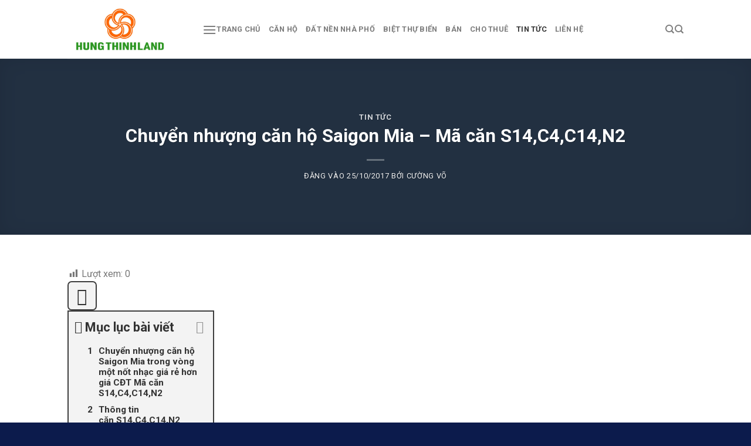

--- FILE ---
content_type: application/x-javascript
request_url: https://batdongsanhungthinh.com.vn/wp-content/cache/flying-press/c8b40496d8f2.PopupBuilder.js
body_size: 12395
content:
function sgAddEvent(element,eventName,fn){if(element.addEventListener)
element.addEventListener(eventName,fn,!1);else if(element.attachEvent)
element.attachEvent('on'+eventName,fn);}
window.SGPB_ORDER=0;function SGPBPopup(){this.id=null;this.eventName='';this.popupData=null;this.additionalPopupData={};this.popupConfig={};this.popupObj=null;this.onceListener();this.initialsListeners();this.countPopupOpen=!0;this.closeButtonDefaultPositions={};this.closeButtonDefaultPositions[1]={'left':9,'right':9,'bottom':9};this.closeButtonDefaultPositions[2]={'left':0,'right':0,'top':parseInt('-20'),'bottom':parseInt('-20')};this.closeButtonDefaultPositions[3]={'right':4,'bottom':4,'left':4,'top':4};this.closeButtonDefaultPositions[4]={'left':12,'right':12,'bottom':9};this.closeButtonDefaultPositions[5]={'left':8,'right':8,'bottom':8};this.closeButtonDefaultPositions[6]={'left':parseInt('-18.5'),'right':parseInt('-18.5'),'bottom':parseInt('-18.5'),'top':parseInt('-18.5')}}
SGPBPopup.htmlCustomButton=function(){var buttons=jQuery('.sgpb-html-custom-button');var buttonActionBehaviors=function(button,settings){button.bind('click',function(){var behavior=settings['sgpb-custom-button'];if(behavior==='redirectToURL'){if(settings['sgpb-custom-button-redirect-new-tab']){window.open(settings['sgpb-custom-button-redirect-URL'])}else{window.location.href=settings['sgpb-custom-button-redirect-URL']}}
if(behavior==='hidePopup'){SGPBPopup.closePopup()}
if(behavior==='copyToClipBoard'){var tempInputId=1;var value=settings['sgpb-custom-button-copy-to-clipboard-text'];var tempInput=document.createElement("input");tempInput.id=tempInputId;tempInput.value=value;tempInput.style='position: absolute; right: -10000px';if(!document.getElementById(tempInputId)){document.body.appendChild(tempInput)}
tempInput.select();document.execCommand("copy");if(settings['sgpb-copy-to-clipboard-close-popup']){SGPBPopup.closePopup()}
if(settings['sgpb-custom-button-copy-to-clipboard-alert']){alert(settings['sgpb-custom-button-copy-to-clipboard-message'])}}})};buttons.each(function(){var settings=jQuery.parseJSON(decodeURIComponent(jQuery(this).attr('data-options')));buttonActionBehaviors(jQuery(this),settings)})};SGPBPopup.listeners=function(){var that=this;sgAddEvent(window,'sgpbPopupBuilderAdditionalDimensionSettings',function(e){SGPBPopup.mobileSafariAdditionalSettings(e)});sgAddEvent(window,'sgpbDidOpen',function(e){if(typeof(Event)==='function'){var event=new CustomEvent('resize',{bubbles:!0,cancelable:!0})}else{if(SGPBPopup.isIE()){var event=document.createEvent('Event');event.initEvent('resize',!0,!0)}else{var event=new CustomEvent('resize',{bubbles:!0,cancelable:!0})}}
window.dispatchEvent(event);SGPBPopup.mobileSafariAdditionalSettings(e);var args=e.detail;var popupOptions=args.popupData;var obj=e.detail.currentObj.sgpbPopupObj;if(typeof SGPB_ANALYTICS_PARAMS==='undefined'){if(obj.getCountPopupOpen()){obj.addToCounter(popupOptions)}}
if(popupOptions['sgpb-show-popup-same-user']){obj.setPopupLimitationCookie(popupOptions)}
SGPBPopup.htmlCustomButton()});setInterval(function(){var openedPopups=window.sgpbOpenedPopup||{};if(!Object.keys(openedPopups).length){return!1}
var params={};params.popupsIdCollection=window.sgpbOpenedPopup;var data={action:'sgpb_send_to_open_counter',nonce:SGPB_JS_PARAMS.nonce,params:params};window.sgpbOpenedPopup={};jQuery.post(SGPB_JS_PARAMS.ajaxUrl,data,function(res){})},600)};SGPBPopup.mobileSafariAdditionalSettings=function(e){if(typeof e==='undefined'){var args=SGPBPopup.prototype.getAdditionalPopupData();if(typeof args==='undefined'){return!1}
var popupOptions=args.popupData;var popupId=parseInt(args.popupId)}else{var args=e.detail;var alreadySavedArgs=SGPBPopup.prototype.getAdditionalPopupData();if(jQuery.isEmptyObject(alreadySavedArgs)){SGPBPopup.prototype.setAdditionalPopupData(args)}
var popupOptions=args.popupData;var popupId=parseInt(args.popupId)}
var userAgent=window.navigator.userAgent;if(userAgent.match(/iPad/i)||userAgent.match(/iPhone/i)){if(typeof popupOptions['sgpb-popup-dimension-mode']!=='undefined'&&popupOptions['sgpb-popup-dimension-mode']==='responsiveMode'){var openedPopupWidth=parseInt(window.innerHeight-100);if(e.detail.popupData['sgpb-type']==='iframe'||e.detail.popupData['sgpb-type']==='video'){if(jQuery('.sgpb-popup-builder-content-'+popupId+' iframe').length){jQuery('.sgpb-popup-builder-content-'+popupId).attr('style','height:'+openedPopupWidth+'px !important;')}}}}};SGPBPopup.prototype.setAdditionalPopupData=function(additionalPopupData){this.additionalPopupData=additionalPopupData};SGPBPopup.prototype.getAdditionalPopupData=function(){return this.additionalPopupData};SGPBPopup.prototype.setCountPopupOpen=function(countPopupOpen){this.countPopupOpen=countPopupOpen};SGPBPopup.prototype.getCountPopupOpen=function(){return this.countPopupOpen};SGPBPopup.playMusic=function(e){var args=e.detail;var popupId=parseInt(args.popupId);var options=SGPBPopup.getPopupOptionsById(popupId);var soundUrl=options['sgpb-sound-url'];var soundStatus=options['sgpb-open-sound'];if(soundStatus&&soundUrl&&!window.SGPB_SOUND[popupId]){var audio=new Audio(soundUrl);audio.play();window.SGPB_SOUND[popupId]=audio}};SGPBPopup.floatingButton=function(e){SGPBPopup.showFloatingButton(e);jQuery(window).on('sgpbFormSuccess',function(e){SGPBPopup.hideFloatingButton()})};SGPBPopup.showFloatingButton=function(e){var popupObj=e||{};var popupId=0;var shouldShowFloatingButton=!0;if(e.hasOwnProperty('sgpbPopupObj')){popupObj=e.detail.currentObj.sgpbPopupObj}
if(popupObj instanceof SGPBPopup){popupId=parseInt(popupObj.id);shouldShowFloatingButton=popupObj.forceCheckCurrentPopupType(popupObj)}
if(shouldShowFloatingButton){if(popupId){jQuery('.sgpb-floating-button.sg-popup-id-'+popupId).show()}else{jQuery('.sgpb-floating-button').show()}}};SGPBPopup.hideFloatingButton=function(popupId){if(popupId){jQuery('.sgpb-floating-button.sg-popup-id-'+popupId).fadeOut()}else{jQuery('.sgpb-floating-button').fadeOut()}};SGPBPopup.prototype.initialsListeners=function(){var that=this;sgAddEvent(window,'sgpbDidOpen',function(e){jQuery('.sg-popup-close').unbind('click').bind('click',function(){var currentPopupId=jQuery(this).parents('.sg-popup-builder-content').attr('data-id');SGPBPopup.closePopupById(currentPopupId)})});sgAddEvent(window,'sgpbDidClose',function(e){var args=e.detail;var popupId=parseInt(args.popupId);that.htmlIframeFilterForOpen(popupId,'close')})};SGPBPopup.prototype.onceListener=function(){var that=this;sgAddEvent(window,'sgpbDidOpen',function(e){document.onkeydown=function(e){e=e||window.event;if(e.keyCode===27){var currentPopup=that.getPopupIdForNextEsc();if(!currentPopup){return!1}
var lastPopupId=parseInt(currentPopup.popupId);SGPBPopup.closePopupById(lastPopupId)}}});sgAddEvent(window,'sgpbDidClose',function(e){if(window.sgPopupBuilder.length!==0){var popups=[].concat(window.sgPopupBuilder).reverse();for(var i in popups){var nextIndex=++i;var nextObj=popups[nextIndex];if(typeof nextObj==='undefined'){jQuery('html').removeClass('sgpb-overflow-hidden');jQuery('body').removeClass('sgpb-overflow-hidden-body');break}
if(nextObj.isOpen===!1){continue}
var options=SGPBPopup.getPopupOptionsById(nextObj.popupId);if(typeof options['sgpb-disable-page-scrolling']==='undefined'){jQuery('html').removeClass('sgpb-overflow-hidden');jQuery('body').removeClass('sgpb-overflow-hidden-body')}else{jQuery('html').addClass('sgpb-overflow-hidden');jQuery('body').addClass('sgpb-overflow-hidden-body')}
break}}else{jQuery('html').addClass('sgpb-overflow-hidden');jQuery('body').addClass('sgpb-overflow-hidden-body')}})};SGPBPopup.prototype.getPopupIdForNextEsc=function(){var popups=window.sgPopupBuilder;var popup=!1;if(!popups.length){return popup}
var searchPopups=[].concat(popups).reverse();for(var i in searchPopups){var popupData=searchPopups[i];if(popupData.isOpen){var popupId=parseInt(popupData.popupId);var popupOptions=SGPBPopup.getPopupOptionsById(popupId);if(!popupOptions['sgpb-disable-popup-closing']&&popupOptions['sgpb-esc-key']){popup=popupData;break}}}
return popup};SGPBPopup.prototype.setPopupId=function(popupId){this.id=parseInt(popupId)};SGPBPopup.prototype.getPopupId=function(){return this.id};SGPBPopup.prototype.setPopupObj=function(popupObj){this.popupObj=popupObj};SGPBPopup.prototype.getPopupObj=function(){return this.popupObj};SGPBPopup.prototype.setPopupData=function(popupData){if(typeof popupData=='string'){var popupData=SGPBPopup.JSONParse(popupData)}
this.popupData=popupData};SGPBPopup.prototype.getPopupData=function(){return this.popupData};SGPBPopup.prototype.setPopupConfig=function(config){this.popupConfig=config};SGPBPopup.prototype.getPopupConfig=function(){return this.popupConfig};SGPBPopup.prototype.setUpPopupConfig=function(){var popupConfig=new PopupConfig();this.setPopupConfig(popupConfig)};SGPBPopup.createPopupObjById=function(popupId){var options=SGPBPopup.getPopupOptionsById(popupId);if(!options){return!1}
var popupObj=new SGPBPopup();popupObj.setPopupId(popupId);popupObj.setPopupData(options);return popupObj};SGPBPopup.getPopupOptionsById=function(popupId){var popupDataDiv=jQuery('#sg-popup-content-wrapper-'+popupId);if(!popupDataDiv.length){return!1}
var options=popupDataDiv.attr('data-options');return SGPBPopup.JSONParse(options)};SGPBPopup.prototype.getCompatibleZiIndex=function(popupZIndex){if(popupZIndex>2147483647){return 2147483627}
return popupZIndex};SGPBPopup.prototype.prepareOpen=function(){var popupId=this.getPopupId();var popupData=this.getPopupData();var popupZIndex=this.getCompatibleZiIndex(popupData['sgpb-popup-z-index']);var popupType=this.popupData['sgpb-type'];this.setUpPopupConfig();var that=this;var popupConfig=this.getPopupConfig();function decodeEntities(encodedString){if(typeof encodedString=='undefined'){return''}
var suspiciousStrings=['document.createElement','createElement','String.fromCharCode','fromCharCode'];for(var i in suspiciousStrings){if(encodedString.indexOf(suspiciousStrings[i])>0){return''}}
var textArea=document.createElement('textarea');textArea.innerHTML=encodedString;return textArea.value}
popupConfig.customShouldOpen=function(){var instructions=popupData['sgpb-ShouldOpen'];instructions=decodeEntities(instructions);var F=new Function(instructions);return(F())};popupConfig.customShouldClose=function(){var instructions=popupData['sgpb-ShouldClose'];instructions=decodeEntities(instructions);var F=new Function(instructions);return(F())};this.setPopupDimensions();if(popupData['sgpb-disable-popup-closing']=='on'){popupData['sgpb-enable-close-button']='';popupData['sgpb-esc-key']='';popupData['sgpb-overlay-click']=''}
popupData.eventName=this.eventName;if(SGPBPopup.varToBool(popupData['sgpb-enable-close-button'])){popupConfig.magicCall('setCloseButtonDelay',parseInt(popupData['sgpb-close-button-delay']))}
popupConfig.magicCall('setShowButton',SGPBPopup.varToBool(popupData['sgpb-enable-close-button']));var openAnimationSpeed=parseFloat(popupData['sgpb-open-animation-speed'])*1000;var closeAnimationSpeed=parseFloat(popupData['sgpb-close-animation-speed'])*1000;popupConfig.magicCall('setOpenAnimationEffect',popupData['sgpb-open-animation-effect']);popupConfig.magicCall('setCloseAnimationEffect',popupData['sgpb-close-animation-effect']);popupConfig.magicCall('setOpenAnimationSpeed',openAnimationSpeed);popupConfig.magicCall('setCloseAnimationSpeed',closeAnimationSpeed);popupConfig.magicCall('setOpenAnimationStatus',popupData['sgpb-open-animation']);popupConfig.magicCall('setCloseAnimationStatus',popupData['sgpb-close-animation']);popupConfig.magicCall('setContentPadding',popupData['sgpb-content-padding']);if(typeof SgpbRecentSalesPopupType!='undefined'){if(popupType==SgpbRecentSalesPopupType){popupZIndex=2147483647;popupConfig.magicCall('setCloseAnimationEffect','fade');popupConfig.magicCall('setCloseAnimationSpeed',1000);popupConfig.magicCall('setCloseAnimationStatus','on')}}
popupConfig.magicCall('setZIndex',popupZIndex);popupConfig.magicCall('setCloseButtonWidth',popupData['sgpb-button-image-width']);popupConfig.magicCall('setCloseButtonHeight',popupData['sgpb-button-image-height']);popupConfig.magicCall('setPopupId',popupId);popupConfig.magicCall('setPopupData',popupData);popupConfig.magicCall('setAllowed',!SGPBPopup.varToBool(popupData['sgpb-disable-popup-closing']));if(popupData['sgpb-type']==SGPB_POPUP_PARAMS.popupTypeAgeRestriction){popupConfig.magicCall('setAllowed',!1)}
popupConfig.magicCall('setEscShouldClose',SGPBPopup.varToBool(popupData['sgpb-esc-key']));popupConfig.magicCall('setOverlayShouldClose',SGPBPopup.varToBool(popupData['sgpb-overlay-click']));popupConfig.magicCall('setScrollingEnabled',SGPBPopup.varToBool(popupData['sgpb-enable-content-scrolling']));if(SGPBPopup.varToBool(popupData['sgpb-content-click'])){this.contentCloseBehavior()}
sgAddEvent(window,'sgpbWillOpen',function(e){if(popupId!=e.detail.popupId||e.detail.popupData['sgpb-content-click']=='undefined'){return!1}
that.popupContentClick(e)});if(SGPBPopup.varToBool(popupData['sgpb-popup-fixed'])){this.addFixedPosition()}
this.themeCreator();this.themeCustomizations();popupConfig.magicCall('setContents',document.getElementById('sg-popup-content-wrapper-'+popupId));popupConfig.magicCall('setPopupType',popupType);this.setPopupConfig(popupConfig);this.popupTriggeringListeners();var allowToOpen=this.checkCurrentPopupType();if(allowToOpen){this.open()}};SGPBPopup.prototype.popupContentClick=function(e){var args=e.detail;var popupId=parseInt(args.popupId);jQuery('.sgpb-content-'+popupId).on('click',function(event){var settings={popupId:popupId,eventName:'sgpbPopupContentclick'};jQuery(window).trigger('sgpbPopupContentclick',settings)})};SGPBPopup.prototype.forceCheckCurrentPopupType=function(popupObj){var allowToOpen=!0;var popupConfig=new PopupConfig();var className=popupObj.popupData['sgpb-type'];if(typeof className=='undefined'||className=='undefined'){return!1}
if(typeof SGPB_POPUP_PARAMS.conditionalJsClasses!='undefined'&&SGPB_POPUP_PARAMS.conditionalJsClasses.length){var isAllowConditions=this.forceIsAllowJsConditions(popupObj);if(!isAllowConditions){return!1}}
var popupConfig=new PopupConfig();var className=this.popupData['sgpb-type'];className=popupConfig.prefix.toUpperCase()+PopupConfig.firstToUpperCase(className);if(window.hasOwnProperty(className)){className=eval(className);var obj=new className;if(typeof obj.allowToOpen==='function'){allowToOpen=obj.allowToOpen(this.id);if(!allowToOpen){isAllow=allowToOpen}}}
var allowToOpen=this.checkCurrentPopupType();if(!allowToOpen){return!1}
return allowToOpen};SGPBPopup.prototype.checkCurrentPopupType=function(){var allowToOpen=!0;var popupConfig=new PopupConfig();var isPreview=parseInt(this.popupData['sgpb-is-preview']);if(!isNaN(isPreview)&&isPreview==1){return allowToOpen}
var popupHasLimit=this.isSatistfyForShowingLimitation(this.popupData);if(!popupHasLimit){return!1}
var dontShowPopupCookieName='sgDontShowPopup'+this.popupData['sgpb-post-id'];var dontShowPopup=SGPopup.getCookie(dontShowPopupCookieName);if(dontShowPopup!=''){return!1}
var className=this.popupData['sgpb-type'];if(typeof className=='undefined'||className=='undefined'){return!1}
if(typeof SGPB_POPUP_PARAMS.conditionalJsClasses!='undefined'&&SGPB_POPUP_PARAMS.conditionalJsClasses.length){var isAllowConditions=this.isAllowJsConditions();if(!isAllowConditions){return!1}}
className=popupConfig.prefix.toUpperCase()+PopupConfig.firstToUpperCase(className);if(window.hasOwnProperty(className)){className=eval(className);var obj=new className;if(typeof obj.allowToOpen==='function'){allowToOpen=obj.allowToOpen(this.id)}}
return allowToOpen};SGPBPopup.prototype.forceIsAllowJsConditions=function(popupObj){var conditions=SGPB_POPUP_PARAMS.conditionalJsClasses;var isAllow=!0;for(var i in conditions){if(!conditions.hasOwnProperty(i)){break}
try{var className=eval(conditions[i])}catch(e){continue}
var obj=new className;if(typeof obj.forceAllowToOpen==='function'){var popupData=this.getPopupData();var allowToOpen=obj.forceAllowToOpen(popupObj.id,popupObj);if(!allowToOpen){isAllow=allowToOpen;break}}}
return isAllow};SGPBPopup.prototype.isAllowJsConditions=function(){var conditions=SGPB_POPUP_PARAMS.conditionalJsClasses;var isAllow=!0;for(var i in conditions){if(!conditions.hasOwnProperty(i)){break}
try{var className=eval(conditions[i])}catch(e){continue}
var obj=new className;if(typeof obj.allowToOpen==='function'){var allowToOpen=obj.allowToOpen(this.id,this);if(!allowToOpen){isAllow=allowToOpen;break}}}
return isAllow};SGPBPopup.prototype.setPopupLimitationCookie=function(popupData){var cookieData=this.getPopupShowLimitationCookie(popupData);var cookie=cookieData.cookie||{};var openingCount=cookie.openingCount||0;var currentUrl=window.location.href;if(!popupData['sgpb-show-popup-same-user-page-level']){currentUrl=''}
cookie.openingCount=openingCount+1;cookie.openingPage=currentUrl;var popupShowingLimitExpiry=parseInt(popupData['sgpb-show-popup-same-user-expiry']);SGPBPopup.setCookie(cookieData.cookieName,JSON.stringify(cookie),popupShowingLimitExpiry,currentUrl)};SGPBPopup.prototype.isSatistfyForShowingLimitation=function(popupData){var popupLimitation=popupData['sgpb-show-popup-same-user'];if(!popupLimitation){return!0}
var cookieData=this.getPopupShowLimitationCookie(popupData);if(!cookieData.cookie){return!0}
return popupData['sgpb-show-popup-same-user-count']>cookieData.cookie.openingCount};SGPBPopup.prototype.getPopupShowLimitationCookie=function(popupData){var savedCookie=this.getPopupShowLimitationCookieDetails(popupData);var savedCookie=this.filterPopupLimitationCookie(savedCookie);return savedCookie};SGPBPopup.prototype.filterPopupLimitationCookie=function(cookie){var result={};result.cookie='';if(cookie.isPageLevel){result.cookieName=cookie.pageLevelCookieName;if(cookie.pageLevelCookie){result.cookie=jQuery.parseJSON(cookie.pageLevelCookie)}
SGPBPopup.deleteCookie(cookie.domainLevelCookieName);return result}
result.cookieName=cookie.domainLevelCookieName;if(cookie.domainLevelCookie){result.cookie=jQuery.parseJSON(cookie.domainLevelCookie)}
var currentUrl=window.location.href;SGPBPopup.deleteCookie(cookie.pageLevelCookieName,currentUrl);return result};SGPBPopup.prototype.getPopupShowLimitationCookieDetails=function(popupData){var result=!1;var currentUrl=window.location.href;var currentPopupId=popupData['sgpb-post-id'];var popupLimitationCookieHomePageLevelName='SGPBShowingLimitationHomePage'+currentPopupId;var popupLimitationCookiePageLevelName='SGPBShowingLimitationPage'+currentPopupId;var popupLimitationCookieDomainName='SGPBShowingLimitationDomain'+currentPopupId;var pageLevelCookie=popupData['sgpb-show-popup-same-user-page-level']||!1;if(currentUrl==SGPB_POPUP_PARAMS.homePageUrl){popupLimitationCookiePageLevelName=popupLimitationCookieHomePageLevelName}
var popupLimitationPageLevelCookie=SGPopup.getCookie(popupLimitationCookiePageLevelName);var popupLimitationDomainCookie=SGPopup.getCookie(popupLimitationCookieDomainName);result={'pageLevelCookieName':popupLimitationCookiePageLevelName,'domainLevelCookieName':popupLimitationCookieDomainName,'pageLevelCookie':popupLimitationPageLevelCookie,'domainLevelCookie':popupLimitationDomainCookie,'isPageLevel':pageLevelCookie};return result};SGPBPopup.prototype.themeCreator=function(){var noPositionSelected=!1;var popupData=this.getPopupData();var popupId=this.getPopupId();var popupConfig=this.getPopupConfig();var forceRtlClass='';var forceRtl=SGPBPopup.varToBool(popupData['sgpb-force-rtl']);var popupTheme=popupData['sgpb-popup-themes'];var popupType=popupData['sgpb-type'];var closeButtonWidth=popupData['sgpb-button-image-width'];var closeButtonHeight=popupData['sgpb-button-image-height'];var contentPadding=parseInt(popupData['sgpb-content-padding']);var top=parseInt(popupData['sgpb-button-position-top']);var right=parseInt(popupData['sgpb-button-position-right']);var bottom=parseInt(popupData['sgpb-button-position-bottom']);var left=parseInt(popupData['sgpb-button-position-left']);var contentClass=popupData['sgpb-content-custom-class'];var popupBorder=SGPBPopup.varToBool(popupData['sgpb-disable-border']);var closeButtonImage=popupConfig.closeButtonImage;var themeNumber=1;var backgroundColor='black';var borderColor='inherit';var recentSalesPopup=!1;if(typeof SgpbRecentSalesPopupType!='undefined'){if(popupType==SgpbRecentSalesPopupType){recentSalesPopup=!0;popupTheme='sgpb-theme-2';closeButtonPosition='topRight';backgroundColor='white';borderColor='#ececec';top='-10';right='-10';popupConfig.magicCall('setShadowSpread',1);popupConfig.magicCall('setContentShadowBlur',5);popupConfig.magicCall('setOverlayVisible',!1);popupConfig.magicCall('setContentShadowColor','#000000b3');popupConfig.magicCall('setContentBorderRadius','5px')}}
var themeIndexNum=popupTheme[popupTheme.length-1];if(isNaN(top)){top=this.closeButtonDefaultPositions[themeIndexNum].top}
if(isNaN(right)){right=this.closeButtonDefaultPositions[themeIndexNum].right}
if(isNaN(bottom)){bottom=this.closeButtonDefaultPositions[themeIndexNum].bottom}
if(isNaN(left)){left=this.closeButtonDefaultPositions[themeIndexNum].left}
if(forceRtl){forceRtlClass=' sgpb-popup-content-direction-right'}
if(popupData['sgpb-type']=='countdown'){popupConfig.magicCall('setMinWidth',300)}
popupConfig.magicCall('setContentPadding',contentPadding);popupConfig.magicCall('setOverlayAddClass',popupTheme+'-overlay sgpb-popup-overlay-'+popupId);popupConfig.magicCall('setContentAddClass','sgpb-content sgpb-content-'+popupId+' '+popupTheme+'-content '+contentClass+forceRtlClass);if(typeof popupData['sgpb-close-button-position']=='undefined'||popupData['sgpb-close-button-position']==''){var noPositionSelected=!0}else{var closeButtonPosition=popupData['sgpb-close-button-position'];popupConfig.magicCall('setButtonPosition',closeButtonPosition)}
if(popupTheme=='sgpb-theme-1'){themeNumber=1;popupConfig.magicCall('setShadowSpread',14);if(noPositionSelected||closeButtonPosition=='bottomRight'){popupConfig.magicCall('setCloseButtonPositionRight',right+'px');popupConfig.magicCall('setCloseButtonPositionBottom',bottom+'px')}else{popupConfig.magicCall('setCloseButtonPositionLeft',left+'px');popupConfig.magicCall('setCloseButtonPositionBottom',bottom+'px')}}else if(popupTheme=='sgpb-theme-2'){themeNumber=2;popupConfig.magicCall('setButtonInside',!1);popupConfig.magicCall('setContentBorderWidth',1);popupConfig.magicCall('setContentBackgroundColor',backgroundColor);popupConfig.magicCall('setContentBorderColor',borderColor);popupConfig.magicCall('setOverlayColor','white');var rightPosition='0';var topPosition='-'+closeButtonHeight+'px';if(recentSalesPopup){rightPosition='-'+(closeButtonWidth/2)+'px';topPosition='-'+(closeButtonHeight/2)+'px';themeNumber=6}
if(noPositionSelected||closeButtonPosition=='topRight'){popupConfig.magicCall('setCloseButtonPositionRight',right+'px');popupConfig.magicCall('setCloseButtonPositionTop',top+'px')}else{if(closeButtonPosition=='topLeft'){popupConfig.magicCall('setCloseButtonPositionLeft',left+'px');popupConfig.magicCall('setCloseButtonPositionTop',top+'px')}else if(closeButtonPosition=='bottomRight'){popupConfig.magicCall('setCloseButtonPositionRight',right+'px');popupConfig.magicCall('setCloseButtonPositionBottom',bottom+'px')}else if(closeButtonPosition=='bottomLeft'){popupConfig.magicCall('setCloseButtonPositionLeft',left+'px');popupConfig.magicCall('setCloseButtonPositionBottom',bottom+'px')}}
if(popupBorder){popupConfig.magicCall('setContentBorderWidth',0)}}else if(popupTheme=='sgpb-theme-3'){themeNumber=3;popupConfig.magicCall('setContentBorderWidth',5);popupConfig.magicCall('setContentBorderRadius',popupData['sgpb-border-radius']);popupConfig.magicCall('setContentBorderRadiusType',popupData['sgpb-border-radius-type']);popupConfig.magicCall('setContentBorderColor',popupData['sgpb-border-color']);var closeButtonPositionPx='4px';if(popupBorder){popupConfig.magicCall('setContentBorderWidth',0);closeButtonPositionPx='0px'}
if(noPositionSelected){popupConfig.magicCall('setCloseButtonWidth',38);popupConfig.magicCall('setCloseButtonHeight',19);popupConfig.magicCall('setCloseButtonPositionRight',right+'px');popupConfig.magicCall('setCloseButtonPositionTop',top+'px')}else{if(closeButtonPosition=='topRight'){popupConfig.magicCall('setCloseButtonPositionRight',right+'px');popupConfig.magicCall('setCloseButtonPositionTop',top+'px')}else if(closeButtonPosition=='topLeft'){popupConfig.magicCall('setCloseButtonPositionLeft',left+'px');popupConfig.magicCall('setCloseButtonPositionTop',top+'px')}else if(closeButtonPosition=='bottomRight'){popupConfig.magicCall('setCloseButtonPositionLeft',right+'px');popupConfig.magicCall('setCloseButtonPositionBottom',bottom+'px')}else if(closeButtonPosition=='bottomLeft'){popupConfig.magicCall('setCloseButtonPositionLeft',left+'px');popupConfig.magicCall('setCloseButtonPositionBottom',bottom+'px')}}}else if(popupTheme=='sgpb-theme-4'){themeNumber=4;popupConfig.magicCall('setButtonImage',popupData['sgpb-button-text']);popupConfig.magicCall('setCloseButtonType','button');popupConfig.magicCall('setCloseButtonText',popupData['sgpb-button-text']);popupConfig.magicCall('setContentBorderWidth',0);popupConfig.magicCall('setContentBackgroundColor','white');popupConfig.magicCall('setContentBorderColor','white');popupConfig.magicCall('setOverlayColor','white');popupConfig.magicCall('setShadowSpread',4);popupConfig.magicCall('setContentShadowBlur',8);if(noPositionSelected||closeButtonPosition=='bottomRight'){popupConfig.magicCall('setCloseButtonPositionRight',right+'px');popupConfig.magicCall('setCloseButtonPositionBottom',bottom+'px')}else{popupConfig.magicCall('setCloseButtonPositionLeft',left+'px');popupConfig.magicCall('setCloseButtonPositionBottom',bottom+'px')}}else if(popupTheme=='sgpb-theme-5'){themeNumber=5;popupConfig.magicCall('setBoxBorderWidth',10);popupConfig.magicCall('setContentBorderColor','#4B4B4B');if(noPositionSelected||closeButtonPosition=='bottomRight'){popupConfig.magicCall('setCloseButtonPositionRight',right+'px');popupConfig.magicCall('setCloseButtonPositionBottom',bottom+'px')}else{popupConfig.magicCall('setCloseButtonPositionLeft',left+'px');popupConfig.magicCall('setCloseButtonPositionBottom',bottom+'px')}}else if(popupTheme=='sgpb-theme-6'){themeNumber=6;popupConfig.magicCall('setButtonInside',!1);popupConfig.magicCall('setContentBorderRadius',7);popupConfig.magicCall('setContentBorderRadiusType','px');if(noPositionSelected){popupConfig.magicCall('setCloseButtonWidth',37);popupConfig.magicCall('setCloseButtonHeight',37);popupConfig.magicCall('setCloseButtonPositionRight',right+'px');popupConfig.magicCall('setCloseButtonPositionTop',top+'px')}else{if(typeof popupData['sgpb-button-position-right']=='undefined'){right='-'+(closeButtonWidth/2);top='-'+(closeButtonHeight/2);left='-'+(closeButtonWidth/2);bottom='-'+(closeButtonHeight/2)}
if(closeButtonPosition=='topRight'){popupConfig.magicCall('setCloseButtonPositionRight',right+'px');popupConfig.magicCall('setCloseButtonPositionTop',top+'px')}else if(closeButtonPosition=='topLeft'){popupConfig.magicCall('setCloseButtonPositionLeft',left+'px');popupConfig.magicCall('setCloseButtonPositionTop',top+'px')}else if(closeButtonPosition=='bottomRight'){popupConfig.magicCall('setCloseButtonPositionRight',right+'px');popupConfig.magicCall('setCloseButtonPositionBottom',bottom+'px')}else if(closeButtonPosition=='bottomLeft'){popupConfig.magicCall('setCloseButtonPositionLeft',left+'px');popupConfig.magicCall('setCloseButtonPositionBottom',bottom+'px')}}}
popupConfig.magicCall('setPopupTheme',themeNumber);if(!popupData['sgpb-button-image']){closeButtonImage=SGPB_POPUP_PARAMS.defaultThemeImages[themeNumber];if(typeof closeButtonImage!='undefined'){popupConfig.magicCall('setButtonImage',closeButtonImage)}}else{popupConfig.magicCall('setButtonImage','data:image/png;base64,'+popupData['sgpb-button-image-data']);if(popupData['sgpb-button-image-data']==''||popupData['sgpb-button-image-data'].indexOf('http')!=-1){popupConfig.magicCall('setButtonImage',popupData['sgpb-button-image'])}}};SGPBPopup.prototype.themeCustomizations=function(){var popupId=this.getPopupId();var popupData=this.getPopupData();var popupConfig=this.getPopupConfig();var contentOpacity=popupData['sgpb-content-opacity'];var contentBgColor=popupData['sgpb-background-color'];if(popupData['sgpb-background-image-data']){var contentBgImage='data:image/png;base64,'+popupData['sgpb-background-image-data']}else{var contentBgImage=popupData['sgpb-background-image']}
var showContentBackground=popupData['sgpb-show-background'];var contentBgImageMode=popupData['sgpb-background-image-mode'];var overlayColor=popupData['sgpb-overlay-color'];var popupTheme=popupData['sgpb-popup-themes'];var popupType=popupData['sgpb-type'];if(typeof popupData['sgpb-overlay-custom-class']=='undefined'){popupData['sgpb-overlay-custom-class']='sgpb-popup-overlay'}
if(typeof popupData['sgpb-popup-themes']=='undefined'){popupTheme='sgpb-theme-2'}
if(typeof showContentBackground=='undefined'){contentBgColor='';contentBgImage='';contentBgImageMode=''}
if(typeof SgpbRecentSalesPopupType!='undefined'){if(popupType==SgpbRecentSalesPopupType){showContentBackground='on';contentBgColor=popupData['sgpb-background-color'];contentOpacity=popupData['sgpb-content-opacity']}}
if(contentOpacity){popupConfig.magicCall('setContentBackgroundOpacity',contentOpacity)}
if(contentBgImageMode){popupConfig.magicCall('setContentBackgroundMode',contentBgImageMode)}
if(contentBgImage){popupConfig.magicCall('setContentBackgroundImage',contentBgImage)}
if(contentBgColor){contentBgColor=SGPBPopup.hexToRgba(contentBgColor,contentOpacity);popupConfig.magicCall('setContentBackgroundColor',contentBgColor)}
if(overlayColor){popupConfig.magicCall('setOverlayColor',overlayColor)}
var overlayClasses=popupTheme+'-overlay sgpb-popup-overlay-'+popupId;if(SGPB_JS_PACKAGES.extensions['advanced-closing']){if(typeof popupData['sgpb-enable-popup-overlay']!='undefined'&&popupData['sgpb-enable-popup-overlay']=='on'){popupData['sgpb-enable-popup-overlay']=!0}else if(typeof popupData['sgpb-enable-popup-overlay']=='undefined'){popupData['sgpb-enable-popup-overlay']=!1}}else{popupData['sgpb-enable-popup-overlay']=!0}
popupConfig.magicCall('setOverlayVisible',SGPBPopup.varToBool(popupData['sgpb-enable-popup-overlay']));if(typeof SgpbRecentSalesPopupType!='undefined'){popupConfig.magicCall('setOverlayVisible',!1)}
if(SGPBPopup.varToBool(popupData['sgpb-enable-popup-overlay'])){popupConfig.magicCall('setOverlayAddClass',overlayClasses+' '+popupData['sgpb-overlay-custom-class']);var overlayOpacity=popupData['sgpb-overlay-opacity']||0.8;popupConfig.magicCall('setOverlayOpacity',overlayOpacity*100)}};SGPBPopup.prototype.formSubmissionDetection=function(args){if(args.length){return!1}
var popupId=args.popupId;var options=SGPBPopup.getPopupOptionsById(popupId);if(!options['sgpb-reopen-after-form-submission']){return!1}
jQuery('.sgpb-popup-builder-content-'+popupId+' form').submit(function(){SGPBPopup.setCookie('SGPBSubmissionReloadPopup',popupId)})};SGPBPopup.prototype.htmlIframeFilterForOpen=function(popupId,popupEventName){var popupContent=jQuery('.sgpb-content-'+popupId);if(!popupContent.length){return!1}
popupContent.find('iframe').each(function(){if(popupEventName!='open'){if(jQuery(this).closest('.fb_iframe_widget').length){return!0}
if(typeof jQuery(this).attr('data-attr-src')=='undefined'){var src=jQuery(this).attr('src');if(src!=''){jQuery(this).attr('data-attr-src',src);jQuery(this).attr('src','')}
return!0}else{var src=jQuery(this).attr('src');if(src!=''){jQuery(this).attr('data-attr-src',src);jQuery(this).attr('src','')}
return!0}}else{if(typeof jQuery(this).attr('data-attr-src')=='undefined'){var src=jQuery(this).attr('src');if(src!=''){jQuery(this).attr('data-attr-src',src)}
return!0}else{var src=jQuery(this).attr('data-attr-src');if(src!=''){jQuery(this).attr('src',src);jQuery(this).attr('data-attr-src',src)}
return!0}}})};SGPBPopup.prototype.iframeSizesInHtml=function(args){var popupId=args.popupId;var popupOptions=args.popupData;var popupContent=jQuery('.sgpb-content-'+popupId);if(!popupContent.length){return!1}
popupContent.find('iframe').each(function(){if(typeof jQuery(this)=='undefined'){return!1}
if(popupOptions['sgpb-popup-dimension-mode']=='customMode'){if(typeof jQuery(this).attr('width')=='undefined'&&typeof popupContent.attr('height')=='undefined'){jQuery(this).css({'width':popupOptions['sgpb-width'],'height':popupOptions['sgpb-height']})}}})};SGPBPopup.prototype.getSearchDataFromContent=function(content){var pattern=/\[(\[?)(pbvariable)(?![\w-])([^\]\/]*(?:\/(?!\])[^\]\/]*)*?)(?:(\/)\]|\](?:([^\[]\*+(?:\[(?!\/\2\])[^\[]\*+)\*+)\[\/\2\])?)(\]?)/gi;var match;var collectedData=[];while(match=pattern.exec(content)){var currentSearchData=[];var attributes;var attributesKeyValue=[];var parseAttributes=/\s(\w+?)="(.+?)"/g;currentSearchData.replaceString=this.htmlDecode(match[0]);while(attributes=parseAttributes.exec(match[3])){attributesKeyValue[attributes[1]]=this.htmlDecode(attributes[2])}
currentSearchData.searchData=attributesKeyValue;collectedData.push(currentSearchData)}
return collectedData};SGPBPopup.prototype.replaceWithCustomShortcode=function(popupId){var currentHtmlContent=jQuery('.sgpb-content-'+popupId).html();var searchData=this.getSearchDataFromContent(currentHtmlContent);var that=this;if(!searchData.length){return!1}
for(var index in searchData){var currentSearchData=searchData[index];var searchAttributes=currentSearchData.searchData;if(typeof searchAttributes.selector=='undefined'||typeof searchAttributes.attribute=='undefined'){that.replaceShortCode(currentSearchData.replaceString,'',popupId);continue}
try{if(!jQuery(searchAttributes.selector).length){that.replaceShortCode(currentSearchData.replaceString,'',popupId);continue}}catch(e){that.replaceShortCode(currentSearchData.replaceString,'',popupId);continue}
if(searchAttributes.attribute=='text'){var replaceName=jQuery(searchAttributes.selector).text()}else{var replaceName=jQuery(searchAttributes.selector).attr(searchAttributes.attribute)}
if(typeof replaceName=='undefined'){that.replaceShortCode(currentSearchData.replaceString,'',popupId);continue}
that.replaceShortCode(currentSearchData.replaceString,replaceName,popupId)}};SGPBPopup.prototype.replaceShortCode=function(shortCode,replaceText,popupId){var popupId=parseInt(popupId);if(!popupId){return!1}
var popupContentWrapper=jQuery('.sgpb-content-'+popupId);if(!popupContentWrapper.length){return!1}
popupContentWrapper.find('div').each(function(){var currentHtmlContent=jQuery(this).contents();if(!currentHtmlContent.length){return!1}
currentHtmlContent.html(function(i,v){if(typeof v!='undefined'){return v.replace(shortCode,replaceText)}})});return!0};SGPBPopup.prototype.popupTriggeringListeners=function(){var that=this;var popupData=this.getPopupData();var popupConfig=this.getPopupConfig();sgAddEvent(window,'sgpbDidOpen',function(e){var args=e.detail;that.iframeSizesInHtml(args);that.formSubmissionDetection(args);var popupOptions=args.popupData;var closeButtonDelay=parseInt(popupOptions['sgpb-close-button-delay']);if(closeButtonDelay){that.closeButtonDisplay(popupOptions['sgpb-post-id'],'show',closeButtonDelay)}
var disablePageScrolling=popupOptions['sgpb-disable-page-scrolling'];if(popupOptions['sgpb-overlay-color']){jQuery('.sgpb-theme-1-overlay').css({'background-image':'none'})}
if(SGPBPopup.varToBool(disablePageScrolling)){jQuery('html').addClass('sgpb-overflow-hidden');jQuery('body').addClass('sgpb-overflow-hidden-body')}});sgAddEvent(window,'sgpbWillOpen',function(e){var args=e.detail;var popupId=parseInt(args.popupId);that.htmlIframeFilterForOpen(args.popupId,'open');that.replaceWithCustomShortcode(popupId);that.sgpbDontShowPopup(popupId);var closeButtonDelay=parseInt(popupData['sgpb-close-button-delay']);if(closeButtonDelay){that.closeButtonDisplay(popupData['sgpb-post-id'],'hide')}
var settings={popupId:popupData['sgpb-post-id'],disabledAnalytics:popupData['sgpb-popup-counting-disabled'],disabledInGeneral:SGPB_POPUP_PARAMS.disableAnalyticsGeneral};jQuery(window).trigger('sgpbDisableAnalytics',settings)});sgAddEvent(window,'sgpbShouldClose',function(e){});sgAddEvent(window,'sgpbWillClose',function(e){var args=e.detail;SGPBPopup.offPopup(e.detail.currentObj)})};SGPBPopup.prototype.sgpbDontShowPopup=function(popupId){var dontShowPopup=jQuery('.sgpb-content-'+popupId).parent().find('[class*="sg-popup-dont-show"]');if(!dontShowPopup.length){return!1}
dontShowPopup.each(function(){jQuery(this).bind('click',function(e){e.preventDefault();var expireTime=SGPB_POPUP_PARAMS.dontShowPopupExpireTime;var cookieName='sgDontShowPopup'+popupId;var classNameSearch=jQuery(this).attr('class').match(/sg-popup-dont-show/);var className=classNameSearch.input;var customExpireTime=className.match(/sg-popup-dont-show-(\d+$)/);if(customExpireTime){expireTime=parseInt(customExpireTime[1])}
SGPBPopup.setCookie(cookieName,expireTime,expireTime);SGPBPopup.closePopupById(popupId)})})};SGPBPopup.prototype.addToCounter=function(popupOptions){if(SGPB_POPUP_PARAMS.isPreview||(typeof popupOptions['sgpb-popup-counting-disabled']!='undefined')){return!1}
var that=this;var openedPopups=window.sgpbOpenedPopup||{};var popupId=parseInt(popupOptions['sgpb-post-id']);if(typeof openedPopups[popupId]=='undefined'){openedPopups[popupId]=1}else{openedPopups[popupId]+=1}
window.sgpbOpenedPopup=openedPopups};SGPBPopup.prototype.closeButtonDisplay=function(popupId,display,delay){if(display=='show'){setTimeout(function(){jQuery('.sgpb-content-'+popupId).prev().show()},delay*1000)}else if(display=='hide'){jQuery('.sgpb-content-'+popupId).prev().hide()}};SGPBPopup.prototype.open=function(args){var customEvent=this.customEvent;var config=this.getPopupConfig();var popupId=this.getPopupId();var eventName=this.eventName;if(typeof window.sgPopupBuilder=='undefined'){window.sgPopupBuilder=[]}
var popupData=SGPBPopup.getPopupWindowDataById(popupId);if(!popupData){window.SGPB_ORDER+=1;var currentObj={'eventName':eventName,'popupId':popupId,'order':window.SGPB_ORDER,'isOpen':!0,'sgpbPopupObj':this};config.currentObj=currentObj;var popupConfig=config.combineConfigObj();var popup=new SGPopup(popupConfig);currentObj.popup=popup;window.sgPopupBuilder.push(currentObj)}else{popup=popupData.popup;popupData.isOpen=!0}
if(typeof args!='undefined'&&!args.countPopupOpen){this.setCountPopupOpen(!1)}
popup.customEvent=customEvent;popup.open();this.setPopupObj(popup);var options=SGPBPopup.getPopupOptionsById(popupId);SgpbEventListener.CF7EventListener(popupId,options);if(typeof options['sgpb-behavior-after-special-events']!='undefined'){if(options['sgpb-behavior-after-special-events'].length){options=options['sgpb-behavior-after-special-events'][0][0];if(options.param=='contact-form-7'){SgpbEventListener.processCF7MailSent(popupId,options)}}}};SGPBPopup.varToBool=function(optionName){var returnValue=optionName?!0:!1;return returnValue};SGPBPopup.hexToRgba=function(hex,opacity){var c;if(/^#([A-Fa-f0-9]{3}){1,2}$/.test(hex)){c=hex.substring(1).split('');if(c.length==3){c=[c[0],c[0],c[1],c[1],c[2],c[2]]}
c='0x'+c.join('');return'rgba('+[(c>>16)&255,(c>>8)&255,c&255].join(',')+','+opacity+')'}
throw new Error('Bad Hex')};SGPBPopup.prototype.contentCopyToClick=function(){var popupData=this.getPopupData();var popupId=this.getPopupId();var tempInputId='content-copy-to-click-'+popupId;var value=this.htmlDecode(popupData['sgpb-copy-to-clipboard-text']);var tempInput=document.createElement("input");tempInput.id=tempInputId;tempInput.value=value;tempInput.style='position: absolute; right: -10000px';if(!document.getElementById(tempInputId)){document.body.appendChild(tempInput)}
tempInput.select();document.execCommand("copy");document.body.removeChild(tempInput)};SGPBPopup.prototype.htmlDecode=function(value){return jQuery('<textarea/>').html(value).text()};SGPBPopup.prototype.findTargetInsideExceptionsList=function(targetName,exceptionList){var status=!1;var popupContentMainDiv=document.getElementById('sgpb-popup-dialog-main-div');while(targetName.parentNode){targetName=targetName.parentNode;if(typeof targetName.tagName=='undefined'){continue}
var tagName=targetName.tagName.toLowerCase();if(targetName===popupContentMainDiv){break}
if(exceptionList.indexOf(tagName)!=-1){status=!0;break}}
return status};SGPBPopup.prototype.contentCloseBehavior=function(){var that=this;var popupData=this.getPopupData();var popupId=this.getPopupId();var redirectUrl=popupData['sgpb-click-redirect-to-url'];var contentClickBehavior=popupData['sgpb-content-click-behavior'];var redirectToNewTab=SGPBPopup.varToBool(popupData['sgpb-redirect-to-new-tab']);var closePopupAfterCopy=SGPBPopup.varToBool(popupData['sgpb-copy-to-clipboard-close-popup']);var clipboardAlert=SGPBPopup.varToBool(popupData['sgpb-copy-to-clipboard-alert']);var separators=['&amp;','/&/g'];for(var i in separators){redirectUrl=redirectUrl.split(separators[i]).join('&')}
sgAddEvent(window,'sgpbDidOpen',function(e){});sgAddEvent(window,'sgpbWillOpen',function(e){if(popupId!=e.detail.popupId||e.detail.popupData['sgpb-content-click']=='undefined'){return!1}
if(contentClickBehavior=='redirect'){jQuery('.sgpb-content-'+popupId).addClass('sgpb-cursor-pointer')}
jQuery('.sgpb-content-'+e.detail.popupId).on('click',function(event){var settings={popupId:popupId,eventName:'sgpbPopupContentClick'};jQuery(window).trigger('sgpbPopupContentClick',settings);if(contentClickBehavior=='redirect'){if(redirectToNewTab){window.open(redirectUrl);SGPBPopup.closePopupById(that.getPopupId());return}
window.location=redirectUrl;SGPBPopup.closePopupById(that.getPopupId())}else if(contentClickBehavior=='copy'){var exceptionList=['input','textarea','select','button','a'];var targetName=event.target.tagName.toLowerCase();var parentTagName=event.target.parentNode.tagName.toLowerCase();var parentsIsInExceptionsList=that.findTargetInsideExceptionsList(event.target,exceptionList);if(exceptionList.indexOf(targetName)==-1&&!parentsIsInExceptionsList){that.contentCopyToClick();if(closePopupAfterCopy){SGPBPopup.closePopupById(that.getPopupId())}
if(clipboardAlert){alert(popupData['sgpb-copy-to-clipboard-message'])}}}else if(popupData['sgpb-disable-popup-closing']!='on'){SGPBPopup.closePopupById(that.getPopupId())}})});sgAddEvent(window,'sgpbDidClose',function(e){})};SGPBPopup.prototype.addFixedPosition=function(){var popupData=this.getPopupData();var popupId=this.getPopupId();var popupConfig=this.getPopupConfig();var fixedPosition=popupData['sgpb-popup-fixed-position'];var positionRight='';var positionTop='';var positionBottom='';var positionLeft='';if(fixedPosition==1){positionTop=40;positionLeft=20}else if(fixedPosition==2){positionLeft='center';positionTop=40}else if(fixedPosition==3){positionTop=40;positionRight=20}else if(fixedPosition==4){positionTop='center';positionLeft=20}else if(fixedPosition==6){positionTop='center';positionRight=20}else if(fixedPosition==7){positionLeft=20;positionBottom=2}else if(fixedPosition==8){positionLeft='center';positionBottom=2}else if(fixedPosition==9){positionRight=20;positionBottom=2}
if(typeof SgpbRecentSalesPopupType!='undefined'){if(popupData['sgpb-type']==SgpbRecentSalesPopupType){if(positionTop!=''){positionTop=parseInt(positionTop+10)}else if(positionBottom!=''){positionBottom=parseInt(positionBottom+10)}}}
popupConfig.magicCall('setPositionTop',positionTop);popupConfig.magicCall('setPositionRight',positionRight);popupConfig.magicCall('setPositionBottom',positionBottom);popupConfig.magicCall('setPositionLeft',positionLeft)};SGPBPopup.prototype.setPopupDimensions=function(){var popupData=this.getPopupData();var popupConfig=this.getPopupConfig();var popupId=this.getPopupId();var dimensionData=popupData['sgpb-popup-dimension-mode'];var maxWidth=popupData['sgpb-max-width'];var maxHeight=popupData['sgpb-max-height'];var minWidth=popupData['sgpb-min-width'];var minHeight=popupData['sgpb-min-height'];var contentPadding=popupData['sgpb-content-padding'];var popupType=popupData['sgpb-type'];popupConfig.magicCall('setMaxWidth',maxWidth);popupConfig.magicCall('setMaxHeight',maxHeight);popupConfig.magicCall('setMinWidth',minWidth);popupConfig.magicCall('setMinHeight',minHeight);if(popupType=='image'){popupConfig.magicCall('setContentBackgroundImage',popupData['sgpb-image-url']);popupConfig.magicCall('setContentBackgroundMode','contain');if(dimensionData=='customMode'){popupConfig.magicCall('setContentBackgroundPosition','center center')}}
if(dimensionData=='responsiveMode'){var dimensionMeasure=popupData['sgpb-responsive-dimension-measure'];if(popupType=='image'&&dimensionMeasure!='fullScreen'){popupConfig.magicCall('setContentBackgroundMode','fit');this.setMaxWidthForResponsiveImage()}
var popupConfig=this.getPopupConfig();if(dimensionMeasure!='auto'){popupConfig.magicCall('setWidth',dimensionMeasure+'%');popupConfig.magicCall('setContentBackgroundPosition','center')}else{var widthToSet=jQuery('.sgpb-popup-builder-content-'+popupId).width()+(contentPadding*2);if(isNaN(widthToSet)){widthToSet='auto'}else{popupConfig.magicCall('setContentBackgroundPosition','center center');widthToSet+='px'}
popupConfig.magicCall('setWidth',widthToSet);if(dimensionMeasure=='fullScreen'){popupConfig.magicCall('setHeight',widthToSet)}}
return popupConfig}
var popupWidth=popupData['sgpb-width'];var popupHeight=popupData['sgpb-height'];popupConfig.magicCall('setWidth',popupWidth);popupConfig.magicCall('setHeight',popupHeight);return popupConfig};SGPBPopup.prototype.setMaxWidthForResponsiveImage=function(){var popupData=this.getPopupData();var popupConfig=this.getPopupConfig();var dimensionMeasure=popupData['sgpb-responsive-dimension-measure'];if(dimensionMeasure!='auto'){var maxWidth=popupData['sgpb-max-width'];if(maxWidth==''){popupConfig.magicCall('setMaxWidth',dimensionMeasure+'%');return!0}
popupConfig.magicCall('setMaxWidth',dimensionMeasure+'%');if(maxWidth.indexOf('%')!='-1'){if(parseInt(maxWidth)<dimensionMeasure){popupConfig.magicCall('setMaxWidth',maxWidth)}}else{var responsiveMeasureInPx=(dimensionMeasure*window.innerWidth)/100;if(maxWidth<responsiveMeasureInPx){popupConfig.magicCall('setMaxWidth',maxWidth)}}}};SGPBPopup.JSONParse=function(data){return JSON.parse(atob(data,!0))};SGPBPopup.b64DecodeUnicode=function(str){var Base64={_keyStr:"ABCDEFGHIJKLMNOPQRSTUVWXYZabcdefghijklmnopqrstuvwxyz0123456789+/=",decode:function(input){var output="";var chr1,chr2,chr3;var enc1,enc2,enc3,enc4;var i=0;input=input.replace(/[^A-Za-z0-9\+\/\=]/g,"");while(i<input.length){enc1=this._keyStr.indexOf(input.charAt(i++));enc2=this._keyStr.indexOf(input.charAt(i++));enc3=this._keyStr.indexOf(input.charAt(i++));enc4=this._keyStr.indexOf(input.charAt(i++));chr1=(enc1<<2)|(enc2>>4);chr2=((enc2&15)<<4)|(enc3>>2);chr3=((enc3&3)<<6)|enc4;output+=String.fromCharCode(chr1);if(enc3!=64){output+=String.fromCharCode(chr2)}
if(enc4!=64){output+=String.fromCharCode(chr3)}}
output=Base64._utf8_decode(output);return output},_utf8_decode:function(utftext){var string="";var i=0;var c=c1=c2=0;while(i<utftext.length){c=utftext.charCodeAt(i);if(c<128){string+=String.fromCharCode(c);i++}else if((c>191)&&(c<224)){c2=utftext.charCodeAt(i+1);string+=String.fromCharCode(((c&31)<<6)|(c2&63));i+=2}else{c2=utftext.charCodeAt(i+1);c3=utftext.charCodeAt(i+2);string+=String.fromCharCode(((c&15)<<12)|((c2&63)<<6)|(c3&63));i+=3}}
return string}};return Base64.decode(str)};SGPBPopup.unserialize_old=function(data){data=SGPBPopup.b64DecodeUnicode(data);var $global=(typeof window!=='undefined'?window:global);var utf8Overhead=function(str){var s=str.length;for(var i=str.length-1;i>=0;i--){var code=str.charCodeAt(i);if(code>0x7f&&code<=0x7ff){s++}else if(code>0x7ff&&code<=0xffff){s+=2}
if(code>=0xDC00&&code<=0xDFFF){i--}}
return s-1};var error=function(type,msg,filename,line){throw new $global[type](msg,filename,line)};var readUntil=function(data,offset,stopchr){var i=2;var buf=[];var chr=data.slice(offset,offset+1);while(chr!==stopchr){if((i+offset)>data.length){error('Error','Invalid')}
buf.push(chr);chr=data.slice(offset+(i-1),offset+i);i+=1}
return[buf.length,buf.join('')]};var readChrs=function(data,offset,length){var i,chr,buf;buf=[];for(i=0;i<length;i++){chr=data.slice(offset+(i-1),offset+i);buf.push(chr);length-=utf8Overhead(chr)}
return[buf.length,buf.join('')]};function _unserialize(data,offset){var dtype;var dataoffset;var keyandchrs;var keys;var contig;var length;var array;var readdata;var readData;var ccount;var stringlength;var i;var key;var kprops;var kchrs;var vprops;var vchrs;var value;var chrs=0;var typeconvert=function(x){return x};if(!offset){offset=0}
dtype=(data.slice(offset,offset+1)).toLowerCase();dataoffset=offset+2;switch(dtype){case 'i':typeconvert=function(x){return parseInt(x,10)};readData=readUntil(data,dataoffset,';');chrs=readData[0];readdata=readData[1];dataoffset+=chrs+1;break;case 'b':typeconvert=function(x){return parseInt(x,10)!==0};readData=readUntil(data,dataoffset,';');chrs=readData[0];readdata=readData[1];dataoffset+=chrs+1;break;case 'd':typeconvert=function(x){return parseFloat(x)};readData=readUntil(data,dataoffset,';');chrs=readData[0];readdata=readData[1];dataoffset+=chrs+1;break;case 'n':readdata=null;break;case 's':ccount=readUntil(data,dataoffset,':');chrs=ccount[0];stringlength=ccount[1];dataoffset+=chrs+2;readData=readChrs(data,dataoffset+1,parseInt(stringlength,10));chrs=readData[0];readdata=readData[1];dataoffset+=chrs+2;if(chrs!==parseInt(stringlength,10)&&chrs!==readdata.length){error('SyntaxError','String length mismatch')}
break;case 'a':readdata={};keyandchrs=readUntil(data,dataoffset,':');chrs=keyandchrs[0];keys=keyandchrs[1];dataoffset+=chrs+2;length=parseInt(keys,10);contig=!0;for(i=0;i<length;i++){kprops=_unserialize(data,dataoffset);kchrs=kprops[1];key=kprops[2];dataoffset+=kchrs;vprops=_unserialize(data,dataoffset);vchrs=vprops[1];value=vprops[2];dataoffset+=vchrs;if(key!==i){contig=!1}
readdata[key]=value}
if(contig){array=new Array(length);for(i=0;i<length;i++){array[i]=readdata[i]}
readdata=array}
dataoffset+=1;break;default:error('SyntaxError','Unknown / Unhandled data type(s): '+dtype);break}
return[dtype,dataoffset-offset,typeconvert(readdata)]}
return _unserialize((data+''),0)[2]};SGPBPopup.closePopup=function(){var popupObjs=window.sgPopupBuilder;var lastPopupObj=this.getLastPopup();if(typeof lastPopupObj=='undefined'){return!1}
var popupId=lastPopupObj.popupId;SGPBPopup.closePopupById(popupId)};SGPBPopup.closePopupById=function(popupId){var popupObjs=window.sgPopupBuilder;if(!popupObjs.length){return}
for(var i in popupObjs){var currentObj=popupObjs[i];if(currentObj.popupId==popupId){var popupObj=popupObjs[i].popup;if(popupObj){popupObj.close(!0)}}}};SGPBPopup.getPopupWindowDataById=function(popupId){var popups=window.sgPopupBuilder;var popup=!1;if(typeof popups=='undefined'||!popups.length){return popup}
for(var i in popups){var popupData=popups[i];if(popupData.popupId==popupId){popup=popupData;break}}
return popup};SGPBPopup.findPopupObjById=function(popupId){var popup=!1;var popupData=SGPBPopup.getPopupWindowDataById(popupId);if(popupData){popup=popupData.popup}
return popup};SGPBPopup.getLastPopup=function(){var popups=window.sgPopupBuilder;var popup=!1;if(!popups.length){return popup}
var searchPopups=[].concat(popups);for(var i in searchPopups){var popupData=searchPopups[i];if(popupData.isOpen){popup=popupData;break}}
return popup};SGPBPopup.offPopup=function(currentPopup){var popups=window.sgPopupBuilder;if(!popups.length){return!1}
for(var i in popups){var popupData=popups[i];if(popupData.order==currentPopup.order&&popupData.eventName==currentPopup.eventName){popups[i].isOpen=!1;break}}
return!0};SGPBPopup.capitalizeFirstLetter=function(string){return string.charAt(0).toUpperCase()+string.slice(1)};SGPBPopup.getParamFromUrl=function(param){var url=window.location.href;param=param.replace(/[\[\]]/g,"\\$&");var regex=new RegExp("[?&]"+param+"(=([^&#]*)|&|#|$)"),results=regex.exec(url);if(!results){return null}
if(!results[2]){return''}
return decodeURIComponent(results[2].replace(/\+/g," "))};SGPBPopup.setCookie=function(cName,cValue,exDays,cPageLevel){var sameSite='Lax';var isPreview=SGPBPopup.getParamFromUrl('preview');if(isPreview){return!1}
var expirationDate=new Date();var cookiePageLevel='';var cookieExpirationData=1;if(!exDays||isNaN(exDays)){if(!exDays&&exDays===0){exDays='session'}else{exDays=365*50}}
if(!Boolean(cPageLevel)){cookiePageLevel='path=/;'}
if(exDays=='session'){cookieExpirationData=0}else{expirationDate.setDate(parseInt(expirationDate.getDate()+parseInt(exDays)));cookieExpirationData=expirationDate.toUTCString()}
var expires='expires='+cookieExpirationData;if(exDays==-1){expires=''}
if(!cookieExpirationData){expires=''}
if(SGPBPopup.isIE()){cookiePageLevel=''}
var value=cValue+((exDays==null)?';':'; '+expires+';'+cookiePageLevel+'; SameSite='+sameSite);document.cookie=cName+'='+value};SGPBPopup.isIE=function(){ua=navigator.userAgent;var isIe=ua.indexOf('MSIE ')>-1||ua.indexOf('Trident/')>-1;return isIe};SGPBPopup.getCookie=function(cName){var name=cName+'=';var ca=document.cookie.split(';');for(var i=0;i<ca.length;i++){var c=ca[i];while(c.charAt(0)==' '){c=c.substring(1)}
if(c.indexOf(name)==0){return c.substring(name.length,c.length)}}
return''};SGPBPopup.deleteCookie=function(cName,cPath){if(!cPath){cPath='path=/;'}
document.cookie=cName+'=;expires=Thu, 01 Jan 1970 00:00:01 GMT;'+cPath};function SgpbEventListener(){this.evenets=null;this.popupObj={}}
SgpbEventListener.inactivityIdicator=0;SgpbEventListener.prototype.setEvents=function(events){this.evenets=events};SgpbEventListener.prototype.getEvents=function(){return this.evenets};SgpbEventListener.prototype.setPopupObj=function(popupObj){this.popupObj=popupObj};SgpbEventListener.prototype.getPopupObj=function(){return this.popupObj};SgpbEventListener.eventsListenerAfterDocumentReady=function(){window.SGPB_SOUND=[];sgAddEvent(window,'sgpbDidOpen',function(e){SGPBPopup.playMusic(e)});sgAddEvent(window,'sgpbDidClose',function(e){var args=e.detail;var popupId=parseInt(args.popupId);if(typeof window.SGPB_SOUND[popupId]&&window.SGPB_SOUND[popupId]){window.SGPB_SOUND[popupId].pause();delete window.SGPB_SOUND[popupId]}})};SgpbEventListener.init=function(){SgpbEventListener.eventsListenerAfterDocumentReady();var popupsData=jQuery('.sg-popup-builder-content');if(!popupsData){return''}
var that=this;popupsData.each(function(){var popupObj=that.popupObjCreator(jQuery(this));SGPBPopup.floatingButton(popupObj)})};SgpbEventListener.popupObjCreator=function(currentData){var popupId=currentData.data('id');var popupData=currentData.data('options');var events=currentData.attr('data-events');events=jQuery.parseJSON(events);SgpbEventListener.reopenAfterFormSubmission(popupData);var popupObj=new SGPBPopup();popupObj.setPopupId(popupId);popupObj.setPopupData(popupData);for(var i in events){var obj=new this;obj.setPopupObj(popupObj);obj.eventListener(events[i])}
return popupObj};SgpbEventListener.prototype.eventListener=function(eventData){if(eventData==null){return''}
var event='';if(typeof eventData=='string'){event=eventData}else if(typeof eventData.param!='undefined'){event=eventData.param}
if(!event){return!1}
var popupObj=this.getPopupObj();var popupData=popupObj.getPopupData();if(eventData.value==''){eventData.value=popupData['sgpb-popup-delay']}
var eventName=SGPBPopup.capitalizeFirstLetter(event);eventName='sgpb'+eventName;popupObj.eventName=eventName;var allowToOpen=popupObj.forceCheckCurrentPopupType(popupObj);if(!allowToOpen){return!1}
try{eval('this.'+eventName)(this,eventData)}catch(err){console.log(err)}};SgpbEventListener.reopenAfterFormSubmission=function(eventData){var popupId=SGPBPopup.getCookie('SGPBSubmissionReloadPopup');popupId=parseInt(popupId);if(!popupId){return!1}
var popupObj=SGPBPopup.createPopupObjById(popupId);if(!popupObj){return!1}
var options=popupObj.getPopupData();if(!options['sgpb-reopen-after-form-submission']){return!1}
popupObj.prepareOpen();SGPBPopup.deleteCookie('SGPBSubmissionReloadPopup')};SgpbEventListener.prototype.sgpbLoad=function(listenerObj,eventData){var timeout=parseInt(eventData.value);var popupObj=listenerObj.getPopupObj();var popupOptions=popupObj.getPopupData();timeout*=1000;var timerId,repetitiveTimeout=null;popupObj.forceCheckCurrentPopupType(popupObj);var openOnLoadPopup=function(){setTimeout(function(){jQuery(window).trigger('sgpbLoadEvent',popupOptions);popupObj.prepareOpen()},timeout)};sgAddEvent(window,'load',openOnLoadPopup(timeout,popupObj));sgAddEvent(window,'sgpbDidOpen',function(e){var args=e.detail;clearInterval(repetitiveTimeout)});sgAddEvent(window,'sgpbDidClose',function(e){var args=e.detail;var options=popupObj.getPopupData();if(SGPBPopup.varToBool(eventData.repetitive)){var intervalTime=parseInt(eventData.value)*1000;repetitiveTimeout=setInterval(function(){popupObj.prepareOpen()},intervalTime)}})};SgpbEventListener.prototype.timerIncrement=function(listenerObj,idleInterval){var lastActivity=SgpbEventListener.inactivityIdicator;if(lastActivity==0){clearInterval(idleInterval);listenerObj.getPopupObj().prepareOpen()}
SgpbEventListener.inactivityIdicator=0};SgpbEventListener.prototype.sgpbInsideclick=function(listenerObj,eventData){sgAddEvent(window,'sgpbDidOpen',function(e){var args=e.detail;var that=listenerObj;var popupObj=that.getPopupObj();var popupId=parseInt(popupObj.id);var targetClick=jQuery('.sgpb-content .sgpb-popup-id-'+popupId);if(!targetClick.length){return!1}
targetClick.each(function(){jQuery(this).unbind('click').bind('click',function(){var dontCloseCurrentPopup=jQuery(this).attr('dontCloseCurrentPopup');if(typeof dontCloseCurrentPopup=='undefined'||dontCloseCurrentPopup!='on'){SGPBPopup.closePopup()}
popupObj.prepareOpen()})})})};SgpbEventListener.prototype.sgpbClick=function(listenerObj,eventData){var that=listenerObj;var popupIds=[];var popupObj=that.getPopupObj();var popupOptions=popupObj.getPopupData();var popupId=parseInt(popupObj.id);popupIds.push(popupId);var mapId=listenerObj.filterPopupId(popupId);popupIds.push(mapId);if(jQuery.inArray(mapId,popupIds)===-1){popupIds.push(mapId)}
for(var key in popupIds){var popupId=popupIds[key];if(!popupIds.hasOwnProperty(key)){return!1}
var targetClick=jQuery('a[href*="#sg-popup-id-'+popupId+'"], .sg-popup-id-'+popupId+', .sgpb-popup-id-'+popupId);if(typeof eventData.operator!='undefined'&&eventData.operator=='clickActionCustomClass'){targetClick=jQuery('a[href*="#sg-popup-id-'+popupId+'"], .sg-popup-id-'+popupId+', .sgpb-popup-id-'+popupId+', .'+eventData.value)}
if(!targetClick.length){continue}
var delay=parseInt(popupOptions['sgpb-popup-delay'])*1000;var clickCount=1;targetClick.each(function(){if(!jQuery(this).attr('data-popup-id')){jQuery(this).attr('data-popup-id',popupId)}
var currentTarget=jQuery(this);currentTarget.bind('swipe',function(e){return!1});currentTarget.bind('click',function(e){if(clickCount>1){return!0}
var allowToOpen=popupObj.forceCheckCurrentPopupType(popupObj);if(!allowToOpen){return!0}
++clickCount;jQuery(window).trigger('sgpbClickEvent',popupOptions);var popupId=jQuery(this).data('popup-id');setTimeout(function(){var popupObj=SGPBPopup.createPopupObjById(popupId);if(!popupObj){var mapId=listenerObj.filterPopupId(popupId);popupObj=SGPBPopup.createPopupObjById(mapId)}
popupObj.customEvent='Click';popupObj.prepareOpen();clickCount=1},delay);return!1})})}};SgpbEventListener.prototype.sgpbHover=function(listenerObj,eventData){var that=listenerObj;var popupObj=that.getPopupObj();if(!popupObj){return!1}
var popupIds=[];var popupOptions=popupObj.getPopupData();var popupId=parseInt(popupObj.id);popupIds.push(popupId);var mapId=listenerObj.filterPopupId(popupId);if(jQuery.inArray(mapId,popupIds)===-1){popupIds.push(mapId)}
for(var key in popupIds){var popupId=popupIds[key];if(!popupIds.hasOwnProperty(key)){return!1}
var hoverSelector=jQuery('.sg-popup-hover-'+popupId+', .sgpb-popup-id-'+popupId+'[data-popup-event="hover"]');if(typeof eventData.operator!='undefined'&&eventData.operator=='hoverActionCustomClass'){hoverSelector=jQuery('.sg-popup-hover-'+popupId+', .sgpb-popup-id-'+popupId+'[data-popup-event="hover"]'+', .'+eventData.value)}
if(!hoverSelector){return!1}
var hoverCount=1;var delay=parseInt(popupOptions['sgpb-popup-delay'])*1000;hoverSelector.each(function(){if(!jQuery(this).attr('data-popup-id')){jQuery(this).attr('data-popup-id',popupId)}
jQuery(this).bind('mouseenter',function(){if(hoverCount>1){return!1}
++hoverCount;var popupId=jQuery(this).data('popup-id');jQuery(window).trigger('sgpbHoverEvent',popupOptions);setTimeout(function(){var popupObj=SGPBPopup.createPopupObjById(popupId);if(!popupObj){var mapId=listenerObj.filterPopupId(popupId);popupObj=SGPBPopup.createPopupObjById(mapId)}
popupObj.customEvent='Hover';popupObj.prepareOpen();hoverCount=1},delay)})})}};SgpbEventListener.prototype.sgpbConfirm=function(listenerObj,eventData){var that=listenerObj;var popupObj=that.getPopupObj();if(!popupObj){return!1}
var popupIds=[];var popupOptions=popupObj.getPopupData();var popupId=parseInt(popupObj.id);popupIds.push(popupId);var mapId=listenerObj.filterPopupId(popupId);popupIds.push(mapId);for(var key in popupIds){var popupId=popupIds[key];if(!popupIds.hasOwnProperty(key)){return!1}
var confirmSelector=jQuery('.sg-confirm-popup-'+popupId);if(!confirmSelector){return!1}
var confirmCount=1;confirmSelector.bind('click',function(e){if(confirmCount>1){return!1}
++confirmCount;var allowToOpen=popupObj.forceCheckCurrentPopupType(popupObj);if(!allowToOpen){return!0}
jQuery(window).trigger('sgpbConfirmEvent',popupOptions);var target=jQuery(this).attr('target');if(typeof target=='undefined'){target='self'}
var href=jQuery(this).attr('href');var delay=parseInt(popupOptions['sgpb-popup-delay'])*1000;setTimeout(function(){if(typeof href!='undefined'){popupOptions['sgpb-confirm-'+popupId]={'target':target,'href':href};popupObj.setPopupData(popupOptions)}
popupObj.prepareOpen();confirmCount=1},delay);return!1});sgAddEvent(window,'sgpbDidClose',function(e){var args=e.detail;var popupId=parseInt(args.popupId);var popupOptions=args.popupData;if(typeof popupOptions['sgpb-confirm-'+popupId]!='undefined'){var confirmAgrs=popupOptions['sgpb-confirm-'+popupId];if(confirmAgrs.target=='_blank'){window.open(confirmAgrs.href)}else{window.location.href=confirmAgrs.href}
delete popupOptions['sgpb-confirm-'+popupId];popupObj.setPopupData(popupOptions)}})}};SgpbEventListener.prototype.sgpbAttronload=function(listenerObj,eventData){var that=listenerObj;var popupObj=that.getPopupObj();var popupId=parseInt(popupObj.id);popupId=listenerObj.filterPopupId(popupId);var popupOptions=popupObj.getPopupData();var delay=parseInt(popupOptions['sgpb-popup-delay'])*1000;jQuery(window).trigger('sgpbAttronloadEvent',popupOptions);setTimeout(function(){popupObj.prepareOpen()},delay)};SgpbEventListener.prototype.filterPopupId=function(popupId){var convertedIds=SGPB_POPUP_PARAMS.convertedIdsReverse;var popupNewId=popupId;if(convertedIds[popupId]){return convertedIds[popupId]}else{for(var i in convertedIds){if(popupId==convertedIds[i]){popupNewId=parseInt(i);break}}}
return popupNewId};SgpbEventListener.findCF7InPopup=function(popupId){return document.querySelector('#sg-popup-content-wrapper-'+popupId+' .wpcf7')};SgpbEventListener.CF7EventListener=function(popupId,options){var wpcf7Elm=SgpbEventListener.findCF7InPopup(popupId);if(wpcf7Elm){wpcf7Elm.addEventListener('wpcf7mailsent',function(event){var settings={popupId:popupId,eventName:'sgpbCF7Success'};jQuery(window).trigger('sgpbCF7Success',settings)})}};SgpbEventListener.processCF7MailSent=function(popupId,options){var wpcf7Elm=SgpbEventListener.findCF7InPopup(popupId);if(wpcf7Elm){wpcf7Elm.addEventListener('wpcf7mailsent',function(event){if(typeof options.operator=='undefined'){return}
if(options.operator=='close-popup'){setTimeout(function(){SGPBPopup.closePopupById(popupId)},parseInt(options.value)*1000)}else if(options.operator=='redirect-url'){window.location.href=options.value}else if(options.operator=='open-popup'){SGPBPopup.closePopupById(popupId);var popupObj=SGPBPopup.createPopupObjById(Object.keys(options.value)[0]);popupObj.prepareOpen()}},!1)}};jQuery(document).ready(function(e){setTimeout(function(){SgpbEventListener.init();SGPBPopup.listeners()},1)})